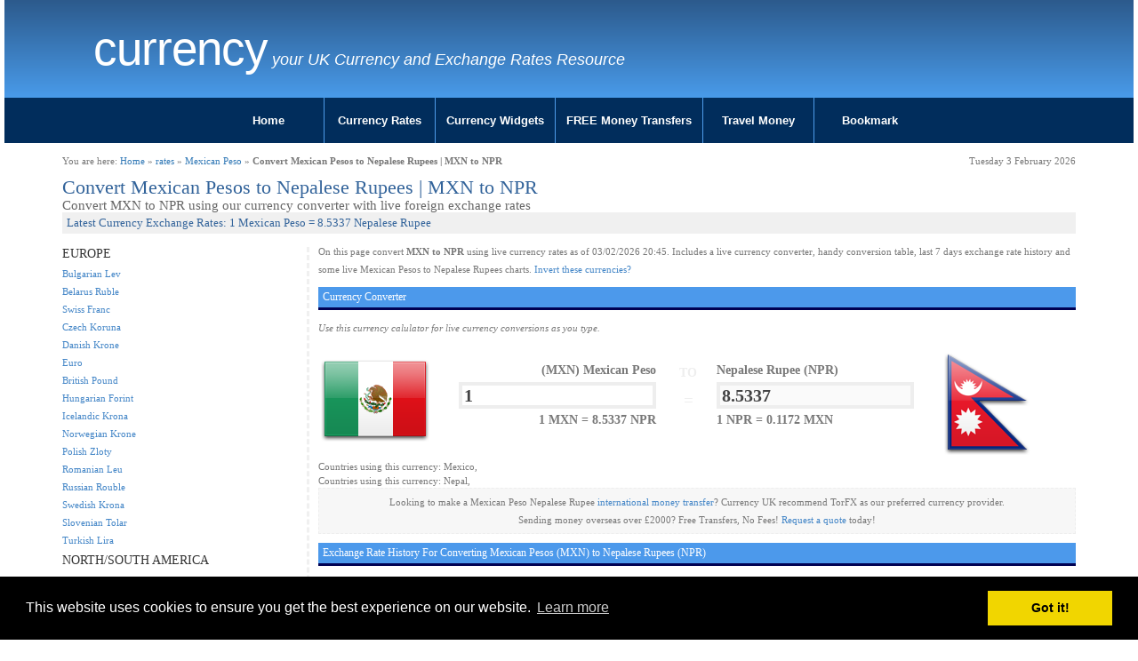

--- FILE ---
content_type: text/html; charset=UTF-8
request_url: https://www.currency.me.uk/convert/mxn/npr
body_size: 5293
content:
<!DOCTYPE html>
<html>
<head>
    <meta charset="utf-8">
    <meta http-equiv="X-UA-Compatible" content="IE=edge">
    <meta name="viewport" content="width=device-width, initial-scale=1">
<title>Convert Mexican Pesos to Nepalese Rupees | MXN to NPR Currency Converter</title>
<meta name="description" content="Convert Mexican Pesos to Nepalese Rupees otherwise known as MXN to NPR. Live conversions at of February 2026" />
<meta name="keywords" content="MXN to NPR | Convert Mexican Pesos to Nepalese Rupees - Exchange Calculator" />
<meta name="google-site-verification" content="PqWFftVyIftL8nk4N5nZBp6kE1_JrmXYTS-zNCQe3Qg" />

<link href="/style.css" rel="stylesheet" type="text/css" media="screen" />
<link href="/css/cmuk.min.css" rel="stylesheet" />
<script type="text/javascript">var switchTo5x=true;</script>

<link rel="icon" href="/favicon.ico" type="image/x-icon" />

<link rel="stylesheet" type="text/css" href="//cdnjs.cloudflare.com/ajax/libs/cookieconsent2/3.0.3/cookieconsent.min.css" />
<script src="//cdnjs.cloudflare.com/ajax/libs/cookieconsent2/3.0.3/cookieconsent.min.js"></script>
<script>
window.addEventListener("load", function(){
window.cookieconsent.initialise({
  "palette": {
    "popup": {
      "background": "#000"
    },
    "button": {
      "background": "#f1d600"
    }
  },
  "content": {
    "href": "https://www.currency.me.uk/privacy.html"
  }
})});
</script>
<!-- Google tag (gtag.js) -->
<script async src="https://www.googletagmanager.com/gtag/js?id=G-NMYKZVQLVJ"></script>
<script>
  window.dataLayer = window.dataLayer || [];
  function gtag(){dataLayer.push(arguments);}
  gtag('js', new Date());

  gtag('config', 'G-NMYKZVQLVJ');
</script>
</head>
<body>

<div class="container-fluid">
	<div class="row">
		<div class="col-sx-24 col-sm-24 col-md-24 col-lg-24">
			<div id="header" class="blue-gradient">
				<div class="row">
					<div class="container">
					<div class="col-xs-24 col-sm-20 col-md-20 col-lg-20">
						<div id="logo">
							<h2 class="logo-title"><a href="https://www.currency.me.uk/">Currency   </a></h2>
							<p class="logo-tagline">your UK Currency and Exchange Rates Resource</p>
						</div>
					</div>
					<div class="col-xs-24 col-sm-4 col-md-4 col-lg-4">
						<div class="pull-right socialicons">
							<span class='st_fblike_vcount' displaytext='Facebook Like' st_url='https://www.currency.me.uk'></span>
							<span class='st_plusone_vcount' displaytext='Google +1' st_url='https://www.currency.me.uk'></span>
						</div>
					</div>
					</div>
				</div>
			</div>
		</div>
	</div>
	<div class="row">
		<div class="col-sx-24 col-sm-24 col-md-24 col-lg-24">

			<div id="menumain">
				<div id="menumain-inner">
					<div class="menu">
<ul class="nav">
<li><a href="/">Home</a></li>
<li><a href="/currency-rates.html">Currency Rates</a></li>
<li><a href="/widgets/currency-rates-table.html">Currency Widgets</a></li>
<li><a href="/go/loading.php?q=currency-torfx" rel="nofollow" target="new">FREE Money Transfers</a></li>
<li><a href="/go/loading.php?q=currency-torfx" rel="nofollow" target="new">Travel Money</a></li>
<li><a href="#">Bookmark</a></li>
</ul>					</div>
				</div>
			</div>
		</div>
	</div>
</div>

<div class="container">
	<div class="row">
		<div class="col-sx-24 col-sm-24 col-md-24 col-lg-24">
			<div id="content" class="content">

				<div class="row">
					<div class="col-sx-12 col-sm-12 col-md-12 col-lg-12">
						<div id="#breadcrumb-right">You are here: <a href="/">Home</a> &raquo; <a href="/currency-rates.html">rates</a> &raquo; <a href="/rates/mxn-mexican-peso">Mexican Peso</a> &raquo; <b>Convert Mexican Pesos to Nepalese Rupees | MXN to NPR</b></div>
					</div>
					<div class="col-sx-12 col-sm-12 col-md-12 col-lg-12 ">
						<div id="#breadcrumb-right" class="pull-right">Tuesday  3 February 2026</div>
					</div>
				</div>
				<div class="content-inner">
				<!-- google_ad_section_start -->


<div id="convert">

<div id="h1container"><h1>Convert Mexican Pesos to Nepalese Rupees | MXN to NPR</h1></div>
<div id="h2container"><h2>Convert MXN to NPR using our currency converter with live foreign exchange rates</h2></div>
<div id="h3container"><h3>Latest Currency Exchange Rates: 1 Mexican Peso = 8.5337 Nepalese Rupee</h3></div>


<div class="row">

        <div class="col-xs-24 col-sm-push-6 col-sm-18 col-md-18 col-lg-18">

		<div id="convertmain">

			<p>On this page convert <b>MXN to NPR</b> using live currency rates as of 03/02/2026 20:45. Includes a live currency converter, handy conversion table, last 7 days exchange rate history and some live Mexican Pesos to Nepalese Rupees charts.
<a href="/convert/npr/mxn">Invert these currencies?</a>
			</p>


<script type="text/javascript">var val1 = '201.39300108049';
 var val2 = '23.599654627944';
</script>
<script type="text/javascript" src="/calculator.js"></script>

<h4>Currency Converter</h4>
<p><i>Use this currency calulator for live currency conversions as you type.</i></p>
<form action="" method="POST" name="converter">

			<div class="row">
				<div class="col-xs-24 col-sm-24 col-md-24 col-lg-24">

					<div id="tofrom" class="row">
						<div id="tofrom1" class="col-xs-1 col-sm-1 col-md-1 col-lg-2">
							<img src="/images/flags/128/mx.png" alt="mx" class="img-responsive">
						</div>
						<div id="tofrom2" class="col-xs-4 col-sm-4 col-md-4 col-lg-3">
							<div id="tofrom2a">
								<span class="ccytitle">(MXN) Mexican Peso</span>
								<input id="from" name="from" value="MXN" type="hidden">
								<input onkeyup="calcAnswer();" id="amount" name="amount" value="1">
								<span class="mini ccyrate"><b>1 MXN = 8.5337 NPR</b></span>
							</div>

						</div>
						<div id="tofrom3" class="col-xs-2 col-sm-2 col-md-2 col-lg-2">
							<span id="spanto">TO</span>
							<span id="spanequals2">=</span>
						</div>
						<div id="tofrom4" class="col-xs-4 col-sm-4 col-md-4 col-lg-3">
							<div id="tofrom4a">
								<span class="ccytitle">Nepalese Rupee (NPR)</span>
								<input id="to" name="to" value="NPR" type="hidden">
								<input id="answer" name="answer" value="8.5337" disabled>
								<span class="mini ccyrate"><b>1 NPR = 0.1172 MXN</b></span>
							</div>
						</div>
						<div id="tofrom5" class="col-xs-1 col-sm-1 col-md-1 col-lg-2">
							<img src="/images/flags/128/np.png" alt="MXN NPR" class="img-responsive">
						</div>
					</div>
				</div>

			</div>

		</div>
		</form>


		<div style="width:100%">Countries using this currency: Mexico, </div>
		<div style="width:100%">Countries using this currency: Nepal, </div>


		<p class="transfer">Looking to make a Mexican Peso Nepalese Rupee <a href="/go/loading.php?q=currency-torfx" rel="nofollow" target="_new">international money transfer</a>? Currency UK recommend TorFX as our preferred currency provider.<br />
	Sending money overseas over &pound;2000? Free Transfers, No Fees! <a href="/go/loading.php?q=currency-torfx" rel="nofollow" target="_new">Request a quote</a> today!</p>


<h4>Exchange Rate History For Converting Mexican Pesos (MXN) to Nepalese Rupees (NPR)</h4>
<p><i>The last 14 days currency values...</i></p>
<table width="50%" style="float:left;">
<tr style="background-color:#eeeeee;
"><td>Mon 02/02/26</td><td>2nd February 2026 </td><td>1 MXN = <b>8.4234</b> NPR</td></tr><tr style="background-color:#ffffff;
"><td>Sun 01/02/26</td><td>1st February 2026 </td><td>1 MXN = <b>8.4786</b> NPR</td></tr><tr style="background-color:#eeeeee;
"><td>Sat 31/01/26</td><td>31st January 2026 </td><td>1 MXN = <b>8.4775</b> NPR</td></tr><tr style="background-color:#ffffff;
"><td>Fri 30/01/26</td><td>30th January 2026 </td><td>1 MXN = <b>8.4775</b> NPR</td></tr><tr style="background-color:#eeeeee;
"><td>Thu 29/01/26</td><td>29th January 2026 </td><td>1 MXN = <b>8.5446</b> NPR</td></tr><tr style="background-color:#ffffff;
"><td>Wed 28/01/26</td><td>28th January 2026 </td><td>1 MXN = <b>8.5563</b> NPR</td></tr><tr style="background-color:#eeeeee;
"><td>Tue 27/01/26</td><td>27th January 2026 </td><td>1 MXN = <b>8.5383</b> NPR</td></tr></table>
<table width="50%" style="float:right;">
<tr style="background-color:#ffffff;
"><td>Mon 26/01/26</td><td>26th January 2026 </td><td> 1 MXN = <b>8.3629</b> NPR</td></tr><tr style="background-color:#eeeeee;
"><td>Sun 25/01/26</td><td>25th January 2026 </td><td> 1 MXN = <b>8.3839</b> NPR</td></tr><tr style="background-color:#ffffff;
"><td>Sat 24/01/26</td><td>24th January 2026 </td><td> 1 MXN = <b>8.3936</b> NPR</td></tr><tr style="background-color:#eeeeee;
"><td>Fri 23/01/26</td><td>23rd January 2026 </td><td> 1 MXN = <b>8.4577</b> NPR</td></tr><tr style="background-color:#ffffff;
"><td>Thu 22/01/26</td><td>22nd January 2026 </td><td> 1 MXN = <b>8.3849</b> NPR</td></tr><tr style="background-color:#eeeeee;
"><td>Wed 21/01/26</td><td>21st January 2026 </td><td> 1 MXN = <b>8.3196</b> NPR</td></tr><tr style="background-color:#ffffff;
"><td>Tue 20/01/26</td><td>20th January 2026 </td><td> 1 MXN = <b>8.2595</b> NPR</td></tr></table>

<!--<p><i>The previous 12 months currency statistics...</i></p>
<table width="100%">statstable
</table>-->

<div style="margin:10px 0;"><a href="/go/loading.php?q=currency-torfx" rel="nofollow" target="_new"><img src="/images/728x90_emigrating.gif" border="0" class="img-responsive"></a></div>

		<script type="text/javascript" src="//ajax.googleapis.com/ajax/libs/jquery/1.4.2/jquery.min.js"></script>
		<script type="text/javascript" src="/highcharts/js/highcharts.js"></script>
		<script type="text/javascript" src="/highcharts/js/modules/exporting.js"></script>
		<script type="text/javascript">var iso1 = 'MXN';
 var iso2 = 'NPR';
 var t = '90';
</script>
		<script type="text/javascript" src="/charts-fetch.js"></script>
		<script type="text/javascript" src="https://www.highcharts.com/highslide/highslide.config.js" charset="utf-8"></script>
		<link rel="stylesheet" type="text/css" href="https://www.highcharts.com/highslide/highslide.css" />

		<a name="charts"></a><h4>Currency Charts</h4>
		<form action="#charts" method="post" name="time">
		<div class="clearfix">
			<div style="width:70%;height:50px;float:left;text-align:left;">
				<input name="t" type="hidden" value="90">
				<input onclick="document.time.t.value='7';this.form.submit();" type="button" value="7D">
				<input onclick="document.time.t.value='30';this.form.submit();" type="button" value="30D">
				<input onclick="document.time.t.value='90';this.form.submit();" type="button" value="90D">
				<input onclick="document.time.t.value='365';this.form.submit();" type="button" value="1Y">
				<input onclick="document.time.t.value='720';this.form.submit();" type="button" value="2Y">
			</div>
			<div style="width:30%;height:50px;float:left;text-align:right;">
				<input type="button" onclick="chart.print();" value="PRINT">
				<input type="button" onclick="chart.exportChart();" value="SAVE">
			</div>

		</div>
		<div style="clear:both;"></div>
		<div id="container" style="width: 100%; height: 400px; border:1px solid #f0f0f0;margin: 0 auto;background: url(/images/loading.gif) no-repeat center center;"></div>

		</form>


<h4>Exchange Rate Today For Converting Mexican Pesos to Nepalese Rupees - 1 MXN = 5.246 NPR</h4>
		<table width="100%" cellpadding="2" cellspacing="2" id="convert-today1" style="border:5px solid #f0f0f0;padding:5px;margin-bottom:20px;font: normal 11px arial">
		<tr><td class="iso"><b>Convert MXN:</b></td><td>1</td><td>10</td><td>50</td><td>100</td><td>500</td><td>1000</td></tr>
		<tr><td class="iso"><b>Into NPR:</b></td><td>8.53</td><td>85.34</td><td>426.69</td><td>853.37</td><td>4266.86</td><td>8533.73</td></tr>
		</table>

		<table width="100%" cellpadding="2" cellspacing="2" id="convert-today2" style="border:5px solid #f0f0f0;padding:5px;margin-bottom:20px;font: normal 11px arial">
		<tr><td class="iso"><b>Convert MXN:</b></td><td>2500</td><td>5000</td><td>7500</td><td>10000</td><td>50000</td><td>100000</td></tr>
		<tr><td class="iso"><b>Into NPR:</b></td><td>21334.32</td><td>42668.63</td><td>64002.95</td><td>85337.27</td><td>426686.33</td><td>853372.66</td></tr>
		</table>



<h4>Popular Mexican PesoExchange Rates</h4>
<div class="row">
        <div class="col-xs-24 col-sm-12 col-md-12 col-lg-12">
		<table>
<tr class="coltwo">
						<td align="right"><img src="/images/flags/32/gb.png" alt="UK to "></td>
						<td>Send Mexican Peso to UK</td>
						<td>1 Mexican Pesos = <b>0.042</b> British Pound</td>
						</tr>
<tr class="coltwo">
						<td align="right"><img src="/images/flags/32/au.png" alt="Australia to "></td>
						<td>Send Mexican Peso to Australia</td>
						<td>1 Mexican Pesos = <b>0.083</b> Australian Dollar</td>
						</tr>
<tr class="coltwo">
						<td align="right"><img src="/images/flags/32/it.png" alt="Italy to "></td>
						<td>Send Mexican Peso to Italy</td>
						<td>1 Mexican Pesos = <b>0.049</b> Euro</td>
						</tr>
<tr class="coltwo">
						<td align="right"><img src="/images/flags/32/za.png" alt="South Africa to "></td>
						<td>Send Mexican Peso to South Africa</td>
						<td>1 Mexican Pesos = <b>0.926</b> South African Rand</td>
						</tr>
<tr class="coltwo">
						<td align="right"><img src="/images/flags/32/th.png" alt="Thailand to "></td>
						<td>Send Mexican Peso to Thailand</td>
						<td>1 Mexican Pesos = <b>1.838</b> Thai Baht</td>
						</tr>
<tr class="coltwo">
						<td align="right"><img src="/images/flags/32/ae.png" alt="UAE to "></td>
						<td>Send Mexican Peso to UAE</td>
						<td>1 Mexican Pesos = <b>0.213</b> United Arab Emirates Dirham</td>
						</tr>
<tr class="coltwo">
						<td align="right"><img src="/images/flags/32/in.png" alt="India to "></td>
						<td>Send Mexican Peso to India</td>
						<td>1 Mexican Pesos = <b>5.246</b> Indian Rupee</td>
						</tr>
</table>
	</div>
	<div class="col-xs-24 col-sm-12 col-md-12 col-lg-12">
		<table>
<tr class="coltwo">
						<td align="right"><img src="/images/flags/32/ca.png" alt="Canada to "></td>
						<td>Send Mexican Peso to Canada</td>
						<td>1 Mexican Pesos = <b>0.079</b> Canadian Dollar</td>
						</tr>
<tr class="coltwo">
						<td align="right"><img src="/images/flags/32/us.png" alt="USA to "></td>
						<td>Send Mexican Peso to USA</td>
						<td>1 Mexican Pesos = <b>0.058</b> US Dollar</td>
						</tr>
<tr class="coltwo">
						<td align="right"><img src="/images/flags/32/fr.png" alt="France to "></td>
						<td>Send Mexican Peso to France</td>
						<td>1 Mexican Pesos = <b>0.049</b> Euro</td>
						</tr>
<tr class="coltwo">
						<td align="right"><img src="/images/flags/32/nz.png" alt="New Zealand to "></td>
						<td>Send Mexican Peso to New Zealand</td>
						<td>1 Mexican Pesos = <b>0.096</b> New Zealand Dollar</td>
						</tr>
<tr class="coltwo">
						<td align="right"><img src="/images/flags/32/es.png" alt="Spain to "></td>
						<td>Send Mexican Peso to Spain</td>
						<td>1 Mexican Pesos = <b>0.049</b> Euro</td>
						</tr>
<tr class="coltwo">
						<td align="right"><img src="/images/flags/32/tr.png" alt="Turkey to "></td>
						<td>Send Mexican Peso to Turkey</td>
						<td>1 Mexican Pesos = <b>2.523</b> Turkish Lira</td>
						</tr>
<tr class="coltwo">
						<td align="right"><img src="/images/flags/32/de.png" alt="Germany to "></td>
						<td>Send Mexican Peso to Germany</td>
						<td>1 Mexican Pesos = <b>0.049</b> Euro</td>
						</tr>

		</table>
	</div>
</div>

	</div>

        <div class="col-xs-24 col-sm-pull-18 col-sm-6 col-md-36 col-lg-6">

		<div id="convertmenu">
<h5>EUROPE</h5>
<ul><li><a href="/convert/mxn/bgn">Bulgarian Lev</a></li>
<li><a href="/convert/mxn/byr">Belarus Ruble</a></li>
<li><a href="/convert/mxn/chf">Swiss Franc</a></li>
<li><a href="/convert/mxn/czk">Czech Koruna</a></li>
<li><a href="/convert/mxn/dkk">Danish Krone</a></li>
<li><a href="/convert/mxn/eur">Euro</a></li>
<li><a href="/convert/mxn/gbp">British Pound</a></li>
<li><a href="/convert/mxn/huf">Hungarian Forint</a></li>
<li><a href="/convert/mxn/isk">Icelandic Krona</a></li>
<li><a href="/convert/mxn/nok">Norwegian Krone</a></li>
<li><a href="/convert/mxn/pln">Polish Zloty</a></li>
<li><a href="/convert/mxn/ron">Romanian Leu</a></li>
<li><a href="/convert/mxn/rub">Russian Rouble</a></li>
<li><a href="/convert/mxn/sek">Swedish Krona</a></li>
<li><a href="/convert/mxn/sit">Slovenian Tolar</a></li>
<li><a href="/convert/mxn/try">Turkish Lira</a></li>
</ul>
<h5>NORTH/SOUTH AMERICA</h5>
<ul><li><a href="/convert/mxn/ars">Argentine Peso</a></li>
<li><a href="/convert/mxn/bbd">Barbadian Dollar</a></li>
<li><a href="/convert/mxn/bmd">Bermuda Dollar</a></li>
<li><a href="/convert/mxn/brl">Brazilian Real</a></li>
<li><a href="/convert/mxn/bsd">Bahamian Dollar</a></li>
<li><a href="/convert/mxn/cad">Canadian Dollar</a></li>
<li><a href="/convert/mxn/clp">Chilean Peso</a></li>
<li><a href="/convert/mxn/cop">Colombian Peso</a></li>
<li><a href="/convert/mxn/crc">Costa Rica Colon</a></li>
<li><a href="/convert/mxn/jmd">Jamaican Dollar</a></li>
<li><a href="/convert/mxn/pen">Peruvian Nuevo Sol</a></li>
<li><a href="/convert/mxn/ttd">Trinidad Tobago Dollar</a></li>
<li><a href="/convert/mxn/usd">US Dollar</a></li>
<li><a href="/convert/mxn/vef">Venezuelan bolivar</a></li>
<li><a href="/convert/mxn/xcd">East Caribbean Dollar</a></li>
</ul>
<h5>ASIA/PACIFIC</h5>
<ul><li><a href="/convert/mxn/aud">Australian Dollar</a></li>
<li><a href="/convert/mxn/bdt">Bangladesh Taka</a></li>
<li><a href="/convert/mxn/cny">Chinese Yuan</a></li>
<li><a href="/convert/mxn/idr">Indonesian Rupiah</a></li>
<li><a href="/convert/mxn/inr">Indian Rupee</a></li>
<li><a href="/convert/mxn/jpy">Japanese Yen</a></li>
<li><a href="/convert/mxn/krw">South Korean Won</a></li>
<li><a href="/convert/mxn/lkr">Sri Lankan Rupee</a></li>
<li><a href="/convert/mxn/myr">Malaysian Ringgit</a></li>
<li><a href="/convert/mxn/npr">Nepalese Rupee</a></li>
<li><a href="/convert/mxn/nzd">New Zealand Dollar</a></li>
<li><a href="/convert/mxn/php">Philippine Peso</a></li>
<li><a href="/convert/mxn/pkr">Pakistani Rupee</a></li>
<li><a href="/convert/mxn/sgd">Singapore Dollar</a></li>
<li><a href="/convert/mxn/thb">Thai Baht</a></li>
<li><a href="/convert/mxn/twd">Taiwan Dollar</a></li>
<li><a href="/convert/mxn/xpf">Pacific Franc</a></li>
</ul>
<h5>MIDDLE EAST/ASIA</h5>
<ul><li><a href="/convert/mxn/aed">United Arab Emirates Dirham</a></li>
<li><a href="/convert/mxn/bhd">Bahraini Dinar</a></li>
<li><a href="/convert/mxn/egp">Egyptian Pound</a></li>
<li><a href="/convert/mxn/hkd">Hong Kong Dollar</a></li>
<li><a href="/convert/mxn/ils">Israeli Sheqel</a></li>
<li><a href="/convert/mxn/kwd">Kuwaiti Dinar</a></li>
<li><a href="/convert/mxn/lbp">Lebanese Pound</a></li>
<li><a href="/convert/mxn/mnt">Mongolian Tugrik</a></li>
<li><a href="/convert/mxn/omr">Omani Rial</a></li>
<li><a href="/convert/mxn/qar">Qatari Riyal</a></li>
<li><a href="/convert/mxn/sar">Saudi Riyal</a></li>
<li><a href="/convert/mxn/yer">Yemen Riyal</a></li>
</ul>
<h5>AFRICA</h5>
<ul><li><a href="/convert/mxn/etb">Ethiopian Birr</a></li>
<li><a href="/convert/mxn/kes">Kenyan Shilling</a></li>
<li><a href="/convert/mxn/mad">Moroccan Dirham</a></li>
<li><a href="/convert/mxn/mur">Mauritius Rupee</a></li>
<li><a href="/convert/mxn/nad">Namibian Dollar</a></li>
<li><a href="/convert/mxn/ngn">Nigerian Naira</a></li>
<li><a href="/convert/mxn/rwf">Rwanda Franc</a></li>
<li><a href="/convert/mxn/xaf">Central African CFA franc</a></li>
<li><a href="/convert/mxn/xof">West African CFA franc</a></li>
<li><a href="/convert/mxn/zar">South African Rand</a></li>
</ul>
		</div>

	</div>

</div>
</div>

				<!-- google_ad_section_end -->
				</div>
			</div>
			<!-- end #content -->
		</div>
	</div>
</div>

<div class="container-fluid">
	<div class="row">
		<div class="col-sx-24 col-sm-24 col-md-24 col-lg-24">
			<div id="footer">
				<div class="footer-inner">
					<ul>
					<li><span>Other Languages:</span></li>
					<li><a href="//www.currency.me.uk/">English</a></li>
					<li><a href="//fr.currency.me.uk/">Français</a></li>
					<li><a href="//de.currency.me.uk/">Deutsch</a></li>
					<li><a href="//es.currency.me.uk/">Español</a></li>
					<li><a href="//pt.currency.me.uk/">Português</a></li>
					<li><a href="//it.currency.me.uk/">Italiano</a></li>
					</ul>
					<p class="copyright">Copyright &copy;
 2015-2026 Currency .ME.UK. All rights reserved. See <a href="/privacy.html">Privacy / Cookies Policy</a>. Design by <a href="/">Currency</a><!-- (GB)--></p>

				</div>
			</div>
		</div>
	</div>
</div>
<!-- end #footer -->

<script type="text/javascript">
var gaJsHost = (("https:" == document.location.protocol) ? "https://ssl." : "http://www.");
document.write(unescape("%3Cscript src='" + gaJsHost + "google-analytics.com/ga.js' type='text/javascript'%3E%3C/script%3E"));
</script>
<script type="text/javascript">
try {
var pageTracker = _gat._getTracker("UA-200392-36");
pageTracker._setDomainName(".currency.me.uk");
pageTracker._trackPageview();
} catch(err) {}</script>

<!-- HTML5 shim and Respond.js for IE8 support of HTML5 elements and media queries -->
<!-- WARNING: Respond.js doesn't work if you view the page via file:// -->
<!--[if lt IE 9]>
      <script src="https://oss.maxcdn.com/html5shiv/3.7.2/html5shiv.min.js"></script>
     <script src="https://oss.maxcdn.com/respond/1.4.2/respond.min.js"></script>
    <![endif]-->
<script type="text/javascript" src="https://ajax.googleapis.com/ajax/libs/jquery/1/jquery.min.js"></script>

<script type="text/javascript" src="https://ws.sharethis.com/button/buttons.js"></script>
<script type="text/javascript">stLight.options({ publisher: "5218bc90-fd32-4db2-a862-65eeee3acb67" }); </script>

<script src="/menujs/exroumenu.js"></script>

</body>
</html>
